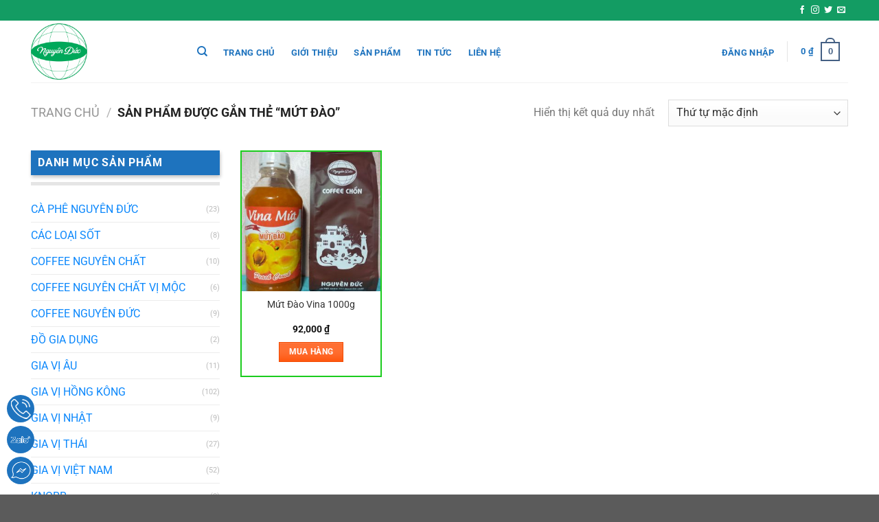

--- FILE ---
content_type: text/plain
request_url: https://www.google-analytics.com/j/collect?v=1&_v=j102&a=755469556&t=pageview&_s=1&dl=https%3A%2F%2Fgiavinguyenduc.com%2Ftu-khoa%2Fmut-dao%2F&ul=en-us%40posix&dt=L%C6%B0u%20tr%E1%BB%AF%20M%E1%BB%A9t%20%C4%90%C3%A0o%20-%20Gia%20v%E1%BB%8B%20Nguy%C3%AAn%20%C4%90%E1%BB%A9c&sr=1280x720&vp=1280x720&_u=YEBAAEABAAAAACAAI~&jid=1794843239&gjid=1630320461&cid=758174586.1769038642&tid=UA-145449414-1&_gid=2050329892.1769038642&_r=1&_slc=1&gtm=45He61k2n81M8SRZQKv831718082za200zd831718082&gcd=13l3l3l3l1l1&dma=0&tag_exp=102015666~103116026~103200004~104527907~104528501~104684208~104684211~105391252~115938466~115938469~117041588&z=30902453
body_size: -451
content:
2,cG-6YQRYZB82C